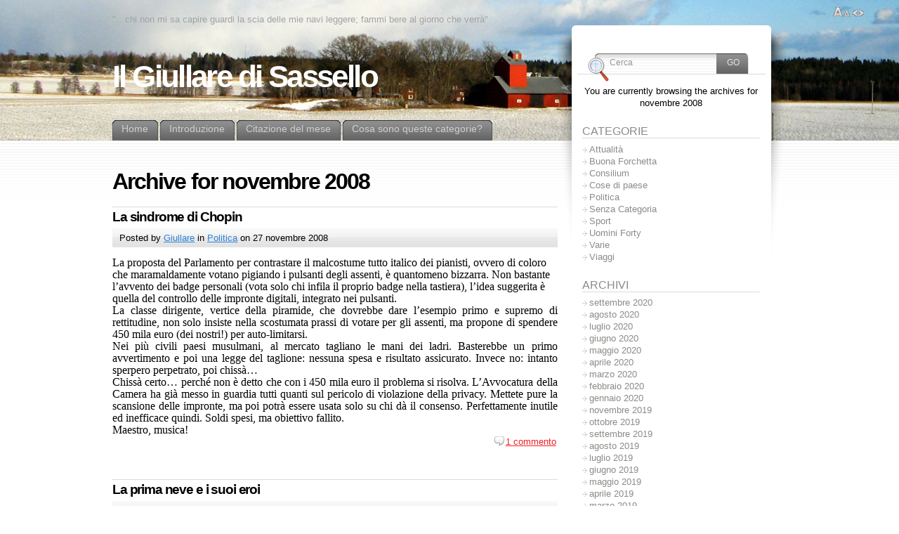

--- FILE ---
content_type: text/html; charset=UTF-8
request_url: http://www.silviobau.it/2008/11/
body_size: 15129
content:
<!DOCTYPE html PUBLIC "-//W3C//DTD XHTML 1.0 Transitional//EN" "http://www.w3.org/TR/xhtml1/DTD/xhtml1-transitional.dtd">
<html xmlns="http://www.w3.org/1999/xhtml" lang="it-IT">

<head profile="http://gmpg.org/xfn/11">
<meta http-equiv="Content-Type" content="text/html; charset=UTF-8" />

<title>novembre &laquo; 2008 &laquo; Il Giullare di Sassello</title>

<link rel="alternate" type="application/rss+xml" title="Il Giullare di Sassello RSS Feed" href="http://www.silviobau.it/feed/" />
<link rel="alternate" type="application/atom+xml" title="Il Giullare di Sassello Atom Feed" href="http://www.silviobau.it/feed/atom/" />
<link rel="pingback" href="http://www.silviobau.it/xmlrpc.php" />

<style type="text/css" media="all">@import "http://www.silviobau.it/wp-content/themes/fusion.2.6/style.css";</style>
<!--[if lte IE 6]>
<script type="text/javascript">
/* <![CDATA[ */
   blankimgpath = 'http://www.silviobau.it/wp-content/themes/fusion.2.6/images/blank.gif';
 /* ]]> */
</script>
<style type="text/css" media="screen">
  @import "http://www.silviobau.it/wp-content/themes/fusion.2.6/ie6.css";
  body{ behavior:url("http://www.silviobau.it/wp-content/themes/fusion.2.6/js/ie6hoverfix.htc"); }
  img{ behavior: url("http://www.silviobau.it/wp-content/themes/fusion.2.6/js/ie6pngfix.htc"); }
</style>
<![endif]-->


  
<link rel="dns-prefetch" href="//connect.facebook.net" />
		<script type="text/javascript">
			window._wpemojiSettings = {"baseUrl":"https:\/\/s.w.org\/images\/core\/emoji\/72x72\/","ext":".png","source":{"concatemoji":"http:\/\/www.silviobau.it\/wp-includes\/js\/wp-emoji-release.min.js?ver=4.4.33"}};
			!function(e,n,t){var a;function i(e){var t=n.createElement("canvas"),a=t.getContext&&t.getContext("2d"),i=String.fromCharCode;return!(!a||!a.fillText)&&(a.textBaseline="top",a.font="600 32px Arial","flag"===e?(a.fillText(i(55356,56806,55356,56826),0,0),3e3<t.toDataURL().length):"diversity"===e?(a.fillText(i(55356,57221),0,0),t=a.getImageData(16,16,1,1).data,a.fillText(i(55356,57221,55356,57343),0,0),(t=a.getImageData(16,16,1,1).data)[0],t[1],t[2],t[3],!0):("simple"===e?a.fillText(i(55357,56835),0,0):a.fillText(i(55356,57135),0,0),0!==a.getImageData(16,16,1,1).data[0]))}function o(e){var t=n.createElement("script");t.src=e,t.type="text/javascript",n.getElementsByTagName("head")[0].appendChild(t)}t.supports={simple:i("simple"),flag:i("flag"),unicode8:i("unicode8"),diversity:i("diversity")},t.DOMReady=!1,t.readyCallback=function(){t.DOMReady=!0},t.supports.simple&&t.supports.flag&&t.supports.unicode8&&t.supports.diversity||(a=function(){t.readyCallback()},n.addEventListener?(n.addEventListener("DOMContentLoaded",a,!1),e.addEventListener("load",a,!1)):(e.attachEvent("onload",a),n.attachEvent("onreadystatechange",function(){"complete"===n.readyState&&t.readyCallback()})),(a=t.source||{}).concatemoji?o(a.concatemoji):a.wpemoji&&a.twemoji&&(o(a.twemoji),o(a.wpemoji)))}(window,document,window._wpemojiSettings);
		</script>
		<style type="text/css">
img.wp-smiley,
img.emoji {
	display: inline !important;
	border: none !important;
	box-shadow: none !important;
	height: 1em !important;
	width: 1em !important;
	margin: 0 .07em !important;
	vertical-align: -0.1em !important;
	background: none !important;
	padding: 0 !important;
}
</style>
<script type='text/javascript' src='http://www.silviobau.it/wp-includes/js/jquery/jquery.js?ver=1.11.3'></script>
<script type='text/javascript' src='http://www.silviobau.it/wp-includes/js/jquery/jquery-migrate.min.js?ver=1.2.1'></script>
<script type='text/javascript' src='http://www.silviobau.it/wp-content/themes/fusion.2.6/js/fusion.js?ver=4.4.33'></script>
<script type='text/javascript' src='http://www.silviobau.it/wp-content/plugins/google-analyticator/external-tracking.min.js?ver=6.4.9'></script>
<link rel='https://api.w.org/' href='http://www.silviobau.it/wp-json/' />
<link rel="EditURI" type="application/rsd+xml" title="RSD" href="http://www.silviobau.it/xmlrpc.php?rsd" />
<link rel="wlwmanifest" type="application/wlwmanifest+xml" href="http://www.silviobau.it/wp-includes/wlwmanifest.xml" /> 
<meta name="generator" content="WordPress 4.4.33" />
<meta property="og:site_name" content="Il Giullare di Sassello" />
<meta property="og:type" content="website" />
<meta property="og:locale" content="it_IT" />
<!-- Google Analytics Tracking by Google Analyticator 6.4.9: http://www.videousermanuals.com/google-analyticator/ -->
<script type="text/javascript">
    var analyticsFileTypes = [''];
    var analyticsSnippet = 'disabled';
    var analyticsEventTracking = 'enabled';
</script>
<script type="text/javascript">
	(function(i,s,o,g,r,a,m){i['GoogleAnalyticsObject']=r;i[r]=i[r]||function(){
	(i[r].q=i[r].q||[]).push(arguments)},i[r].l=1*new Date();a=s.createElement(o),
	m=s.getElementsByTagName(o)[0];a.async=1;a.src=g;m.parentNode.insertBefore(a,m)
	})(window,document,'script','//www.google-analytics.com/analytics.js','ga');
	ga('create', 'UA-758311-22', 'auto');
 
	ga('send', 'pageview');
</script>

<script type="text/javascript">
/* <![CDATA[ */
 jQuery(document).ready(function(){
  // body .safari class
  if (jQuery.browser.safari) jQuery('body').addClass('safari');

  // layout controls
     jQuery("#layoutcontrol a").click(function() {
     switch (jQuery(this).attr("class")) {
	   case 'setFont' : setFontSize();	break;
	   case 'setLiquid'	: setPageWidth();	break;
	 }
	 return false;
    });
   // set the font size from cookie
   var font_size = jQuery.cookie('fontSize');
   if (font_size == '.7em') { jQuery('body').css("font-size",".7em"); }
   if (font_size == '.95em') { jQuery('body').css("font-size",".95em"); }
   if (font_size == '.8em') { jQuery('body').css("font-size",".8em"); }

   // set the page width from cookie
   var page_width = jQuery.cookie('pageWidth');
   if (page_width) jQuery('#page').css('width', page_width);
  
  jQuery('#secondary-tabs').minitabs(333, 'slide');

  if (document.all && !window.opera && !window.XMLHttpRequest && jQuery.browser.msie) { var isIE6 = true; }
  else { var isIE6 = false;} ;
  jQuery.browser.msie6 = isIE6;
  if (!isIE6) {
    initTooltips({
		timeout: 6000
   });
  }
  tabmenudropdowns();

  // some jquery effects...
  jQuery('#sidebar ul.nav li ul li a').mouseover(function () {
   	jQuery(this).animate({ marginLeft: "4px" }, 100 );
  });
  jQuery('#sidebar ul.nav li ul li a').mouseout(function () {
    jQuery(this).animate({ marginLeft: "0px" }, 100 );
  });
  // scroll to top
  jQuery("a#toplink").click(function(){
    jQuery('html, body').animate({scrollTop:0}, 'slow');
  });

 });

 /* ]]> */
</script>

</head>
<body class="la-sindrome-di-chopin">
  <!-- page wrappers (100% width) -->
  <div id="page-wrap1">
    <div id="page-wrap2">
      <!-- page (actual site content, custom width) -->
      <div id="page" class="with-sidebar">

       <!-- main wrapper (side & main) -->
       <div id="main-wrap">
        <!-- mid column wrap -->
    	<div id="mid-wrap">
          <!-- sidebar wrap -->
          <div id="side-wrap">
            <!-- mid column -->
    	    <div id="mid">
              <!-- header -->
              <div id="header">
                <div id="topnav" class="description"> &quot;&#8230;chi non mi sa capire guardi la scia delle mie navi leggere; fammi bere al giorno che verrà&quot;</div>

                <h1 id="title"><a href="http://www.silviobau.it/">Il Giullare di Sassello</a></h1>                <!-- top tab navigation -->
                <div id="tabs">
                 <ul>
                                   <li><a href="http://www.silviobau.it" title="Clicca per andare alla home"><span><span>Home</span></span></a></li>
                                  <li class="page_item page-item-900"><a href="http://www.silviobau.it/info/"><span><span>Introduzione</span></span></a></li>
<li class="page_item page-item-8"><a href="http://www.silviobau.it/citazione-del-mese/"><span><span>Citazione del mese</span></span></a></li>
<li class="page_item page-item-706"><a href="http://www.silviobau.it/cosa-sono-queste-categorie/"><span><span>Cosa sono queste categorie?</span></span></a></li>
                 </ul>
                </div>
                <!-- /top tabs -->

              </div><!-- /header -->

  <!-- mid content -->
  <div id="mid-content">
                <h1 class="pagetitle">Archive for novembre 2008</h1>
              <!-- post -->
            <div id="post-318" class="post-318 post type-post status-publish format-standard hentry category-politica">
              <h3><a href="http://www.silviobau.it/2008/11/27/la-sindrome-di-chopin/" rel="bookmark" title="Permanent Link: La sindrome di Chopin">La sindrome di Chopin</a></h3>
        <!-- story header -->
        <div class="postheader">
            <div class="postinfo">
            <p>
            Posted by <a href="http://www.silviobau.it/author/silvio/" title="Inviato da Giullare ">Giullare</a> in <a href="http://www.silviobau.it/category/politica/" rel="category tag">Politica</a> on 27 novembre 2008 <span class="editlink"></span></p>
            </div>
        </div>
        <!-- /story header -->
      <div class="postbody entry clearfix">
      <p class="MsoNormal" style="margin: 0cm 0cm 0pt"><font face="Times New Roman" size="3">La proposta del Parlamento per contrastare il malcostume tutto italico dei pianisti, ovvero di coloro che maramaldamente votano pigiando i pulsanti degli assenti, è quantomeno bizzarra. Non bastante l’avvento dei badge personali (vota solo chi infila il proprio badge nella tastiera), l’idea suggerita è quella del controllo delle impronte digitali, integrato nei pulsanti.</font></p>
<p class="MsoNormal" style="margin: 0cm 0cm 0pt; text-align: justify"><font face="Times New Roman" size="3">La classe dirigente, vertice della piramide, che dovrebbe dare l’esempio primo e supremo di rettitudine, non solo insiste nella scostumata prassi di votare per gli assenti, ma propone di spendere 450 mila euro (dei nostri!) per auto-limitarsi.</font></p>
<p class="MsoNormal" style="margin: 0cm 0cm 0pt; text-align: justify"><font face="Times New Roman" size="3">Nei più civili paesi musulmani, al mercato tagliano le mani dei ladri. Basterebbe un primo avvertimento e poi una legge del taglione: nessuna spesa e risultato assicurato. Invece no: intanto sperpero perpetrato, poi chissà…</font></p>
<p class="MsoNormal" style="margin: 0cm 0cm 0pt; text-align: justify"><font face="Times New Roman" size="3">Chissà certo… perché non è detto che con i 450 mila euro il problema si risolva. L’Avvocatura della Camera ha già messo in guardia tutti quanti sul pericolo di violazione della privacy. Mettete pure la scansione delle impronte, ma poi potrà essere usata solo su chi dà il consenso. Perfettamente inutile ed inefficace quindi. Soldi spesi, ma obiettivo fallito.</font></p>
<p class="MsoNormal" style="margin: 0cm 0cm 0pt; text-align: justify"><font face="Times New Roman" size="3">Maestro, musica!</font></p>

<div class="fb-social-plugin fb-like" data-ref="below-post" data-href="http://www.silviobau.it/2008/11/27/la-sindrome-di-chopin/" data-width="500"></div>
      </div>
                    <p class="postcontrols">
                        <a class="comments" href="http://www.silviobau.it/2008/11/27/la-sindrome-di-chopin/#comments">1 commento</a>
          </p>
          <div class="clear"></div>
      </div>
      <!-- /post -->
          <!-- post -->
            <div id="post-317" class="post-317 post type-post status-publish format-standard hentry category-cose-di-paese">
              <h3><a href="http://www.silviobau.it/2008/11/24/la-prima-neve-e-i-suoi-eroi/" rel="bookmark" title="Permanent Link: La prima neve e i suoi eroi">La prima neve e i suoi eroi</a></h3>
        <!-- story header -->
        <div class="postheader">
            <div class="postinfo">
            <p>
            Posted by <a href="http://www.silviobau.it/author/silvio/" title="Inviato da Giullare ">Giullare</a> in <a href="http://www.silviobau.it/category/cose-di-paese/" rel="category tag">Cose di paese</a> on 24 novembre 2008 <span class="editlink"></span></p>
            </div>
        </div>
        <!-- /story header -->
      <div class="postbody entry clearfix">
      <p class="MsoNormal" style="margin: 0cm 0cm 0pt; text-align: justify"><font face="Times New Roman" size="3">Questa è una storia di epiche battaglie contro lo scorrere impetuoso del tempo e contro le sue irruenti manifestazioni. Buio, lampi e nevicate indomabili. Ma è anche la storia di eroi antichi, capaci di sconfiggere i draghi e di vincere l’incalzare barbaro dell’infausto fato.</font></p>
<p class="MsoNormal" style="margin: 0cm 0cm 0pt; text-align: justify"><font face="Times New Roman" size="3">Parto da casa stamane alle 6.15, contro il nevischio inatteso ed insistente, per prendere l’aereo a Villafranca. Dopo pochi chilometri mi accorgo che ho dimenticato il telefono a casa. Troppo tardi per tornare indietro: all’istante decido che il drammatico spettacolo dovrà andare avanti, e contemporaneamente anche snow must go on. Continuo sotto la tormenta ed approdo al parcheggio coperto del Catullo. Entro, parcheggio di prua la focus e recupero le armi e i bagagli. Appena chiudo, scopro di aver scordato anche il portafoglio. Con documenti, necessari al volo, e soldi, indispensabili per telefonare o per uscire dal parcheggio appena “acquistato”.</font></p>
<p class="MsoNormal" style="margin: 0cm 0cm 0pt; text-align: justify"><font face="Times New Roman" size="3">La scure della sorte si abbatte furiosa ed inebetito rifletto sul da farsi. Incredulità debordante. Il collega che mi aspetta potrà prestarmi cinque euro per riprendermi l’auto? Potrò telefonare all’azienda perché annulli l’annullabile?</font></p>
<p class="MsoNormal" style="margin: 0cm 0cm 0pt; text-align: justify"><font face="Times New Roman" size="3">Il collega tarda, nel frattempo cerco un telefono pubblico (non accadeva dall’annata 2000-2001 quando comunicai a casa il superamento dell’esame di Diritto Internazionale). Vagando senza successo tra gli ampi spazi delle “partenze”, mi accorgo, dopo aver gentilmente chiesto al personale preposto, che i telefoni pubblici qua non esistono più. E chi se ne era mai accorto? Rifletto sconsolato: alle volte basta un piccolo dettaglio (quel cellulare rimasto appeso al caricabatterie in salotto) per affondare un’intera settimana. Il check in è quasi in chiusura ed esamine mi rassegno all’irrimediabile sconfitta.</font></p>
<p class="MsoNormal" style="margin: 0cm 0cm 0pt; text-align: justify"><font face="Times New Roman" size="3">La svolta. Eccola, l’eroina dei due mondi. Tra valigie altissime, ombrelli gocciolanti, corre come un treno. Non si orienta, ma sa dove deve andare. La sommergono, ma lei affiora ogni volta di più. Ha gli occhiali coi cristalli di neve sopra, ma galoppa più veloce della tormenta stessa. Giubbotto pesante e pantofole rubate al riposo di un angusto lunedì mattina. È mia madre che mi si avvicina e mi fa: “Ma Silvio, ti sei dimenticato il portafoglio”.</font></p>
<p class="MsoNormal" style="margin: 0cm 0cm 0pt; text-align: justify"><font face="Times New Roman" size="3">Insuperabile.</font></p>

<div class="fb-social-plugin fb-like" data-ref="below-post" data-href="http://www.silviobau.it/2008/11/24/la-prima-neve-e-i-suoi-eroi/" data-width="500"></div>
      </div>
                    <p class="postcontrols">
                        <a class="comments" href="http://www.silviobau.it/2008/11/24/la-prima-neve-e-i-suoi-eroi/#comments">2 Commenti</a>
          </p>
          <div class="clear"></div>
      </div>
      <!-- /post -->
          <!-- post -->
            <div id="post-316" class="post-316 post type-post status-publish format-standard hentry category-att">
              <h3><a href="http://www.silviobau.it/2008/11/18/latte-scaduto/" rel="bookmark" title="Permanent Link: Latte scaduto">Latte scaduto</a></h3>
        <!-- story header -->
        <div class="postheader">
            <div class="postinfo">
            <p>
            Posted by <a href="http://www.silviobau.it/author/silvio/" title="Inviato da Giullare ">Giullare</a> in <a href="http://www.silviobau.it/category/att/" rel="category tag">Attualità</a> on 18 novembre 2008 <span class="editlink"></span></p>
            </div>
        </div>
        <!-- /story header -->
      <div class="postbody entry clearfix">
      <p>Tanzi non rischia nulla. È quasi vecchio come Previti dunque per la legge italiana, avendo compiuto settant’anni, non sconterà alcuna pena in galera. Tempo scaduto.<br />
I settant’anni quasi non bastano per ricevere una pensione, ma con la ex Cirielli sono sufficienti per evitarsi il carcere. Come dire… un settantenne è considerato abile per lavorare, ma non per andare in prigione. Bizantinismi all’italiana.</p>

<div class="fb-social-plugin fb-like" data-ref="below-post" data-href="http://www.silviobau.it/2008/11/18/latte-scaduto/" data-width="500"></div>
      </div>
                    <p class="postcontrols">
                        <a class="no comments" href="http://www.silviobau.it/2008/11/18/latte-scaduto/#respond">Nessun commento</a>
          </p>
          <div class="clear"></div>
      </div>
      <!-- /post -->
          <!-- post -->
            <div id="post-315" class="post-315 post type-post status-publish format-standard hentry category-att">
              <h3><a href="http://www.silviobau.it/2008/11/15/diritto-di-scelta/" rel="bookmark" title="Permanent Link: Diritto di scelta">Diritto di scelta</a></h3>
        <!-- story header -->
        <div class="postheader">
            <div class="postinfo">
            <p>
            Posted by <a href="http://www.silviobau.it/author/silvio/" title="Inviato da Giullare ">Giullare</a> in <a href="http://www.silviobau.it/category/att/" rel="category tag">Attualità</a> on 15 novembre 2008 <span class="editlink"></span></p>
            </div>
        </div>
        <!-- /story header -->
      <div class="postbody entry clearfix">
      <p>È difficile non pronunciarsi sulla vicenda di Eluana Englaro. Bombardati dalle informazioni dei media, ci troviamo (o forse “mi trovo”) a commentare argomenti scelti da altre fonti. Sarebbe stupido, d’altro canto, sottrarsi pregiudizialmente al dibattito. Di questo si parla, di questo parlo.<br />
Ancora più difficile, tuttavia, è scegliere giudiziosamente la parte in cui schierarsi. Sposo la concezione della sacralità della esistenza, degli inni alla vita, delle belle parole sulla nobiltà dell’essere umano. Ma come biasimare un padre stremato e straziato dalle estenuanti sofferenze e dagli angoscianti patimenti della figlia? Con che diritto si può negargli una decisione tanto sofferta?<br />
Possiamo davvero esprimere un parere definitivo, senza aver toccato col cuore quello che è accaduto a lui?</p>

<div class="fb-social-plugin fb-like" data-ref="below-post" data-href="http://www.silviobau.it/2008/11/15/diritto-di-scelta/" data-width="500"></div>
      </div>
                    <p class="postcontrols">
                        <a class="comments" href="http://www.silviobau.it/2008/11/15/diritto-di-scelta/#comments">1 commento</a>
          </p>
          <div class="clear"></div>
      </div>
      <!-- /post -->
          <!-- post -->
            <div id="post-314" class="post-314 post type-post status-publish format-standard hentry category-buona-forchetta">
              <h3><a href="http://www.silviobau.it/2008/11/15/buona-forchetta-%e2%80%93-corte-bersaglio/" rel="bookmark" title="Permanent Link: Buona forchetta – Corte Bersaglio">Buona forchetta – Corte Bersaglio</a></h3>
        <!-- story header -->
        <div class="postheader">
            <div class="postinfo">
            <p>
            Posted by <a href="http://www.silviobau.it/author/silvio/" title="Inviato da Giullare ">Giullare</a> in <a href="http://www.silviobau.it/category/buona-forchetta/" rel="category tag">Buona Forchetta</a> on 15 novembre 2008 <span class="editlink"></span></p>
            </div>
        </div>
        <!-- /story header -->
      <div class="postbody entry clearfix">
      <p>Ottima chance per mangiar bene spendendo il giusto a pochi passi dalla città. Mantova difetta di posti discreti a prezzi contenuti: o si mangia male o si spende una follia. Invece questo agriturismo sul Migliaretto offre un equo compromesso. Casona di campagna immersa nella nebbia: l’ampio, ed unico, salone mostra le volte di quella che fu una stalla. La cucina è quella tipica mantovana, poco di più, ma i piatti sono gradevoli. Consigliabili i maccheroncini allo stracotto, discrete le carni, decisamente inferiori alle attese i dolci. Poca la scelta dei vini, per lo più della cantina Montaldo di Volta: ordinari.<br />
Primo, secondo e dolce: 23€<br />
Voto: 7</p>
<p>Agriturismo Corte Bersaglio – via Learco Guerra 15, Mantova</p>

<div class="fb-social-plugin fb-like" data-ref="below-post" data-href="http://www.silviobau.it/2008/11/15/buona-forchetta-%e2%80%93-corte-bersaglio/" data-width="500"></div>
      </div>
                    <p class="postcontrols">
                        <a class="no comments" href="http://www.silviobau.it/2008/11/15/buona-forchetta-%e2%80%93-corte-bersaglio/#respond">Nessun commento</a>
          </p>
          <div class="clear"></div>
      </div>
      <!-- /post -->
          <!-- post -->
            <div id="post-313" class="post-313 post type-post status-publish format-standard hentry category-att">
              <h3><a href="http://www.silviobau.it/2008/11/11/la-deriva-dei-famosi/" rel="bookmark" title="Permanent Link: La deriva dei famosi">La deriva dei famosi</a></h3>
        <!-- story header -->
        <div class="postheader">
            <div class="postinfo">
            <p>
            Posted by <a href="http://www.silviobau.it/author/silvio/" title="Inviato da Giullare ">Giullare</a> in <a href="http://www.silviobau.it/category/att/" rel="category tag">Attualità</a> on 11 novembre 2008 <span class="editlink"></span></p>
            </div>
        </div>
        <!-- /story header -->
      <div class="postbody entry clearfix">
      <p style="text-align: justify" class="MsoNormal">Ieri sera mentre lavoravo al pc (in questi casi è sempre meglio trovarsi un alibi credibile) ho ascoltato distrattamente la farsa, le urla e i lamenti dell’<em>Isola de famosi</em>. Spettacolo orribilmente abominevole.<br />
Fino all’anno scorso, a chi condannava la trasmissione regina della tv spazzatura, rispondevo che in fin dei conti era un’occasione per alleggerire tensione ed attenzione, momento per svagare e non pensare: cibo preconfezionato per menti pigre. Giudizio severo, ma imputato assolto.<br />
Oggi non vorrei fare né lo snob né il falso intellettuale se affermo che la cosa mi allarma alquanto. Ho visto un quarto d’ora di indicibile nulla. Discorsi accavallati, domande sceme e risposte idiote che conducevano al vuoto assoluto. Dentro non c’è la schifezza: dentro non c’è nulla.<span style="font-size: 12pt; font-family: "Times New Roman""><br />
È</span> la televisione che ci somministrano e che vogliono che vediamo? Fuggiamo. Ovunque, con chiunque, ma fuggiamo.</p>
<p><span style="font-size: 12pt; font-family: "Times New Roman"" /></p>

<div class="fb-social-plugin fb-like" data-ref="below-post" data-href="http://www.silviobau.it/2008/11/11/la-deriva-dei-famosi/" data-width="500"></div>
      </div>
                    <p class="postcontrols">
                        <a class="comments" href="http://www.silviobau.it/2008/11/11/la-deriva-dei-famosi/#comments">1 commento</a>
          </p>
          <div class="clear"></div>
      </div>
      <!-- /post -->
          <!-- post -->
            <div id="post-312" class="post-312 post type-post status-publish format-standard hentry category-politica">
              <h3><a href="http://www.silviobau.it/2008/11/07/abbronzatissimi/" rel="bookmark" title="Permanent Link: Abbronzatissimi">Abbronzatissimi</a></h3>
        <!-- story header -->
        <div class="postheader">
            <div class="postinfo">
            <p>
            Posted by <a href="http://www.silviobau.it/author/silvio/" title="Inviato da Giullare ">Giullare</a> in <a href="http://www.silviobau.it/category/politica/" rel="category tag">Politica</a> on 7 novembre 2008 <span class="editlink"></span></p>
            </div>
        </div>
        <!-- /story header -->
      <div class="postbody entry clearfix">
      <p class="MsoNormal" style="margin: 0cm 0cm 0pt" align="right"><font face="Times New Roman" size="3">“<em>Ah! Abbronzatissima,</em></font></p>
<p class="MsoNormal" style="margin: 0cm 0cm 0pt" align="right"><font face="Times New Roman" size="3"><em>sotto i raggi del sole,</em></font></p>
<p class="MsoNormal" style="margin: 0cm 0cm 0pt" align="right"><font face="Times New Roman" size="3"><em>com&#8217;è bello sognare</em></font></p>
<p class="MsoNormal" style="margin: 0cm 0cm 0pt" align="right"><font face="Times New Roman" size="3"><em>abbracciato con te</em>”</font></p>
<p class="MsoNormal" style="margin: 0cm 0cm 0pt" align="right"><font face="Times New Roman" size="3">(E. Vianello – Abbronzatissima)</font></p>
<p><font face="Times New Roman" size="3"> </font></p>
<p class="MsoNormal" style="margin: 0cm 0cm 0pt; text-align: justify"><font face="Times New Roman" size="3">Anche ammettendo, ma non concedendo, che la gaffe di Berlusconi sia stata invero una battuta difettosa, il turbamento rimane lecito e sacrosanto. A poco serve urlare alla congiura e alla strumentalità delle obiezioni sollevate. I maggiori quotidiani americani ed europei sono sobbalzati alla notizia: pensare a una campagna delatoria contro il Cavaliere da parte dei giornali mondiali risulta quantomeno audace. Della serie: ma chi se lo fila?</font></p>
<p class="MsoNormal" style="margin: 0cm 0cm 0pt; text-align: justify"><font face="Times New Roman" size="3">La tesi della battuta sbagliata avrebbe ragion d’essere se i precedenti del Nostro non fossero così imbarazzantemente pesanti e scomodi. Dalla superiorità della civiltà occidentale al kapò e ai coglioni (noblesse oblige), il panorama è vasto e ben assortito: repetita non iuvant.</font></p>
<p class="MsoNormal" style="margin: 0cm 0cm 0pt; text-align: justify"><font face="Times New Roman" size="3">Tutto finisce in burla e polemica da bottega, quando il gaffeur non supera il confine nazionale. Ma se si va oltre, la grancassa risuona e la figuraccia è assicurata.</font></p>
<p class="MsoNormal" style="margin: 0cm 0cm 0pt; text-align: justify"><font face="Times New Roman" size="3">Berlusconi ha rapidamente proclamato una dichiarazione di amicizia per l’americano. Sarà un caso (o un complotto?), ma Obama, l’uomo oggi più potente del mondo, si è affrettato a chiamare nove capi di stato. Oltre a salutare Francia, Germania, Inghilterra, ha ritenuto necessario relazionarsi subito con Corea, Messico, Australia… ma non con l’Italia. Un vero affronto per il nostro premier, diventato nero non per spirito d’emulazione, ma dalla rabbia.</font></p>

<div class="fb-social-plugin fb-like" data-ref="below-post" data-href="http://www.silviobau.it/2008/11/07/abbronzatissimi/" data-width="500"></div>
      </div>
                    <p class="postcontrols">
                        <a class="comments" href="http://www.silviobau.it/2008/11/07/abbronzatissimi/#comments">4 Commenti</a>
          </p>
          <div class="clear"></div>
      </div>
      <!-- /post -->
          <!-- post -->
            <div id="post-311" class="post-311 post type-post status-publish format-standard hentry category-buona-forchetta">
              <h3><a href="http://www.silviobau.it/2008/11/07/buona-forchetta-%e2%80%93-casona-del-gaucho/" rel="bookmark" title="Permanent Link: Buona forchetta – Casona del gaucho">Buona forchetta – Casona del gaucho</a></h3>
        <!-- story header -->
        <div class="postheader">
            <div class="postinfo">
            <p>
            Posted by <a href="http://www.silviobau.it/author/silvio/" title="Inviato da Giullare ">Giullare</a> in <a href="http://www.silviobau.it/category/buona-forchetta/" rel="category tag">Buona Forchetta</a> on 7 novembre 2008 <span class="editlink"></span></p>
            </div>
        </div>
        <!-- /story header -->
      <div class="postbody entry clearfix">
      <p class="MsoNormal" style="margin: 0cm 0cm 0pt; text-align: justify"><font face="Times New Roman" size="3">Ristorante argentino, nella farsa del nome e nella realtà della sostanza. Aspetto agricolo con l’aggiunta di un tocco geografico: magliette e sciarpe dell’Argentina o del Boca Junior appese al muro, poster e disegni di angus, piatti di rame con raffigurazioni rurali, asce con mascelle di bisonte e attrezzi contadini vari.</font></p>
<p class="MsoNormal" style="margin: 0cm 0cm 0pt; text-align: justify"><font face="Times New Roman" size="3">Fanno anche le pizze (dettaglio importante per chi vuole andarci con una truppa variegata da accontentare), ma l’eccellenza ed il motivo vero per andarci sono la carne alla griglia. Vari tagli, con porzioni abbondanti. Su tutti, segnalo la tagliata: eccezionale. Dolci molti validi. Ottime anche le proposte del vino, con ampia scelta di Macbet di diverse annate.</font></p>
<p class="MsoNormal" style="margin: 0cm 0cm 0pt; text-align: justify"><font face="Times New Roman" size="3">Antipasto, secondo e dolce, circa 32€.</font></p>
<p class="MsoNormal" style="margin: 0cm 0cm 0pt; text-align: justify"><font face="Times New Roman" size="3">Voto: 7</font></p>
<p class="MsoNormal" style="margin: 0cm 0cm 0pt; text-align: justify"> </p>
<p class="MsoNormal" style="margin: 0cm 0cm 0pt; text-align: justify"><font face="Times New Roman" size="3">Ristorante La Casona del Gaucho – Via San Martino 42, San Martino Gusnago (MN)</font></p>

<div class="fb-social-plugin fb-like" data-ref="below-post" data-href="http://www.silviobau.it/2008/11/07/buona-forchetta-%e2%80%93-casona-del-gaucho/" data-width="500"></div>
      </div>
                    <p class="postcontrols">
                        <a class="comments" href="http://www.silviobau.it/2008/11/07/buona-forchetta-%e2%80%93-casona-del-gaucho/#comments">1 commento</a>
          </p>
          <div class="clear"></div>
      </div>
      <!-- /post -->
          <!-- post -->
            <div id="post-310" class="post-310 post type-post status-publish format-standard hentry category-politica">
              <h3><a href="http://www.silviobau.it/2008/11/05/il-cavaliere-nero/" rel="bookmark" title="Permanent Link: Il cavaliere nero">Il cavaliere nero</a></h3>
        <!-- story header -->
        <div class="postheader">
            <div class="postinfo">
            <p>
            Posted by <a href="http://www.silviobau.it/author/silvio/" title="Inviato da Giullare ">Giullare</a> in <a href="http://www.silviobau.it/category/politica/" rel="category tag">Politica</a> on 5 novembre 2008 <span class="editlink"></span></p>
            </div>
        </div>
        <!-- /story header -->
      <div class="postbody entry clearfix">
      <p class="MsoNormal">Obama doveva vincere. Innanzitutto perché dopo gli anni della tragica amministrazione Bush, urgeva non solo un cambiamento, ma un cambiamento radicale. Poi perché le carte del candidato democratico, al cospetto di quelle del repubblicano, erano ineludibilmente migliori. Tra tutte, sono state determinanti la sua verde età e l’enormità dei fondi di cui ha goduto per la campagna elettorale: mai un candidato alla Casa Bianca aveva ricevuto tanti dollaroni.<br />
Giusto così e bene così. Se è vero, come è vero, che gli Stati Uniti ed il mondo intero necessitano di un nuovo afflato, Obama è il concorrente che offre più credenziali e più garanzie. Più di McCain e anche più della stagionata Hillary Clinton.<br />
Tra le sfide che lo attendono e le aspettative che dovrà sedare, ne sottolineo una. Vedremo se riuscirà ad invertire anche la rotta della sudditanza con le grandi lobby industriali americane. Quelle che pagano le campagne elettorali e sostengono economicamente i bisogni della politica stelleestrisce. Quelle che evidentemente non fanno nulla per nulla. Saprà il Presidente Usa cavalcare il buosenso e dire no alle industrie che sovvenzionano la guerra, a quelle che generano la fame e a quelle che inquinano il pianeta?<br />
Per il resto, ha ragione Di Pietro (in questo periodo molto in voga su questo blog): non possiamo pensare che Obama risolverà i mali dell’Italia.</p>
<p><span style="font-size: 12pt" /></p>

<div class="fb-social-plugin fb-like" data-ref="below-post" data-href="http://www.silviobau.it/2008/11/05/il-cavaliere-nero/" data-width="500"></div>
      </div>
                    <p class="postcontrols">
                        <a class="no comments" href="http://www.silviobau.it/2008/11/05/il-cavaliere-nero/#respond">Nessun commento</a>
          </p>
          <div class="clear"></div>
      </div>
      <!-- /post -->
          <!-- post -->
            <div id="post-309" class="post-309 post type-post status-publish format-standard hentry category-att">
              <h3><a href="http://www.silviobau.it/2008/11/01/w-i-morti/" rel="bookmark" title="Permanent Link: W i morti">W i morti</a></h3>
        <!-- story header -->
        <div class="postheader">
            <div class="postinfo">
            <p>
            Posted by <a href="http://www.silviobau.it/author/silvio/" title="Inviato da Giullare ">Giullare</a> in <a href="http://www.silviobau.it/category/att/" rel="category tag">Attualità</a> on 1 novembre 2008 <span class="editlink"></span></p>
            </div>
        </div>
        <!-- /story header -->
      <div class="postbody entry clearfix">
      <p class="MsoNormal" style="text-align: justify">La mia avversione ad Halloween è nota (cfr. <em>La zucca al posto del crocifisso</em> del 2003) ed ogni anno immancabilmente ritorno a rifletterci ed a rodermi un po’. La mera commercialità dell’affare poco importa e mi lascia sostanzialmente indifferente. Se si vendono ninnoli e chincaglierie inutili che – si dice – fanno girare l’economia, va bene. Se si riempiono locali altrimenti vuoti, se si socializza con questo pretesto di feste e serate a tema… d’accordo, mal non fa.<br />
Il punto è un altro, ovvero quello della tradizione culturale importata e non autoctona, comprata e non nata, iniettata e non radicata. Effetto di una globalizzazione cancella le differenze buone (quelle culturali), ma non quelle cattive (quelle economiche)? Forse.<br />
È vero, i figli di Colombo portarono il pomodoro da un mondo sconosciuto. Anni dopo inventammo la pizza.<br />
Il fatto è che per noi, nostalgici conservatori, vecchi retrogradi, reazionari intransigenti ed allergici al nuovo, è difficile accettare questo finto progresso.<br />
Abbiamo perso il culto di commemorare i nostri defunti, di studiare la storia dei nostri santi. Eppure siamo nati da loro, non sotto un cavolo né tantomeno da una zucca.</p>
<p><span style="font-size: 12pt" /></p>

<div class="fb-social-plugin fb-like" data-ref="below-post" data-href="http://www.silviobau.it/2008/11/01/w-i-morti/" data-width="500"></div>
      </div>
                    <p class="postcontrols">
                        <a class="comments" href="http://www.silviobau.it/2008/11/01/w-i-morti/#comments">1 commento</a>
          </p>
          <div class="clear"></div>
      </div>
      <!-- /post -->
    
    <div class="navigation" id="pagenavi">
           <div class="alignleft"></div>
      <div class="alignright"></div>
      <div class="clear"></div>
        </div>
       </div>
    <!-- mid content -->
   </div>
   <!-- /mid -->

    <!-- sidebar -->
<div id="sidebar">
 <!-- sidebar 1st container -->
 <div id="sidebar-wrap1">
  <!-- sidebar 2nd container -->
  <div id="sidebar-wrap2">
     <ul id="sidelist">
                <li>
          
<!-- search form -->

<div id="searchtab">
  <div class="inside">
    <form method="get" id="searchform" action="http://www.silviobau.it/">
      <input type="text" name="s" id="searchbox" class="searchfield" value="Cerca" onfocus="if(this.value == 'Cerca') {this.value = '';}" onblur="if (this.value == '') {this.value = 'Cerca';}" />
       <input type="submit" value="Go" class="searchbutton" />
    </form>
  </div>
</div>

<!-- /search form -->		</li>
        		        <li class="infotext">
			            <p>You are currently browsing the archives for novembre 2008</p>

				 	</li>
        
                <li>
          <!-- sidebar menu (categories) -->
          <ul class="nav">
            
            
          </ul>
          <!-- /sidebar menu -->
        </li>
        

        <li><div id="categories-3" class="widget widget_categories"><h2>Categorie</h2>		<ul>
	<li class="cat-item cat-item-4"><a href="http://www.silviobau.it/category/att/" title="Quel che accade nel mondo, visto dagli occhi del Giullare">Attualità</a>
</li>
	<li class="cat-item cat-item-11"><a href="http://www.silviobau.it/category/buona-forchetta/" title="&quot;Buona forchetta&quot; è una nuova sezione del blog che conterrà commenti e descrizioni su ristoranti, trattorie, agriturismo, osterie. Da un’idea di Rodeo, ho deciso di utilizzare il blog anche per contenere questo genere di informazioni. Filtrabili con una sezione dedicata gli articoli descrivono e consigliano le esperienze culinarie del sottoscritto. I vostri comments potranno completare il quadro, rendendolo più ricco e attendibile. Non ho certo la pretesa di confezionare una guida o di imporre consigli. Come sempre, la ragione fondante è “che mi piace farlo”. Tutto il resto viene , se viene, dopo.">Buona Forchetta</a>
</li>
	<li class="cat-item cat-item-12"><a href="http://www.silviobau.it/category/consilium/" title="Resoconti, spesso romanzati, dei Consigli Comunali di Volta Mantovana">Consilium</a>
</li>
	<li class="cat-item cat-item-5"><a href="http://www.silviobau.it/category/cose-di-paese/" title="Quel che accade nell&#039;Urbe (di Volta), non tanto nell&#039;Orbe">Cose di paese</a>
</li>
	<li class="cat-item cat-item-8"><a href="http://www.silviobau.it/category/politica/" title="Bracciate in punta di penna, nel guano della politica italiana (e non solo)">Politica</a>
</li>
	<li class="cat-item cat-item-6"><a href="http://www.silviobau.it/category/senza-categoria/" title="Tutto quello che non si sa bene dove mettere">Senza Categoria</a>
</li>
	<li class="cat-item cat-item-7"><a href="http://www.silviobau.it/category/sport/" title="Verba sana per corpore sano	sport">Sport</a>
</li>
	<li class="cat-item cat-item-13"><a href="http://www.silviobau.it/category/uomini-forty/" title="Esperienze da raccontare, compiute nell&#039;anno delle quaranta primavere">Uomini Forty</a>
</li>
	<li class="cat-item cat-item-9"><a href="http://www.silviobau.it/category/varie/" title="Tutto quello che non si sa mai bene dove metterlo...">Varie</a>
</li>
	<li class="cat-item cat-item-10"><a href="http://www.silviobau.it/category/viaggi/" title="Perchè &quot;errare&quot; è umano">Viaggi</a>
</li>
		</ul>
</div></li><li><div id="text-2" class="widget widget_text">			<div class="textwidget"></div>
		</div></li><li><div id="archives-4" class="widget widget_archive"><h2>Archivi</h2>		<ul>
			<li><a href='http://www.silviobau.it/2020/09/'>settembre 2020</a></li>
	<li><a href='http://www.silviobau.it/2020/08/'>agosto 2020</a></li>
	<li><a href='http://www.silviobau.it/2020/07/'>luglio 2020</a></li>
	<li><a href='http://www.silviobau.it/2020/06/'>giugno 2020</a></li>
	<li><a href='http://www.silviobau.it/2020/05/'>maggio 2020</a></li>
	<li><a href='http://www.silviobau.it/2020/04/'>aprile 2020</a></li>
	<li><a href='http://www.silviobau.it/2020/03/'>marzo 2020</a></li>
	<li><a href='http://www.silviobau.it/2020/02/'>febbraio 2020</a></li>
	<li><a href='http://www.silviobau.it/2020/01/'>gennaio 2020</a></li>
	<li><a href='http://www.silviobau.it/2019/11/'>novembre 2019</a></li>
	<li><a href='http://www.silviobau.it/2019/10/'>ottobre 2019</a></li>
	<li><a href='http://www.silviobau.it/2019/09/'>settembre 2019</a></li>
	<li><a href='http://www.silviobau.it/2019/08/'>agosto 2019</a></li>
	<li><a href='http://www.silviobau.it/2019/07/'>luglio 2019</a></li>
	<li><a href='http://www.silviobau.it/2019/06/'>giugno 2019</a></li>
	<li><a href='http://www.silviobau.it/2019/05/'>maggio 2019</a></li>
	<li><a href='http://www.silviobau.it/2019/04/'>aprile 2019</a></li>
	<li><a href='http://www.silviobau.it/2019/03/'>marzo 2019</a></li>
	<li><a href='http://www.silviobau.it/2019/02/'>febbraio 2019</a></li>
	<li><a href='http://www.silviobau.it/2019/01/'>gennaio 2019</a></li>
	<li><a href='http://www.silviobau.it/2018/12/'>dicembre 2018</a></li>
	<li><a href='http://www.silviobau.it/2018/11/'>novembre 2018</a></li>
	<li><a href='http://www.silviobau.it/2018/10/'>ottobre 2018</a></li>
	<li><a href='http://www.silviobau.it/2018/09/'>settembre 2018</a></li>
	<li><a href='http://www.silviobau.it/2018/08/'>agosto 2018</a></li>
	<li><a href='http://www.silviobau.it/2018/07/'>luglio 2018</a></li>
	<li><a href='http://www.silviobau.it/2018/06/'>giugno 2018</a></li>
	<li><a href='http://www.silviobau.it/2018/04/'>aprile 2018</a></li>
	<li><a href='http://www.silviobau.it/2018/03/'>marzo 2018</a></li>
	<li><a href='http://www.silviobau.it/2018/02/'>febbraio 2018</a></li>
	<li><a href='http://www.silviobau.it/2018/01/'>gennaio 2018</a></li>
	<li><a href='http://www.silviobau.it/2017/12/'>dicembre 2017</a></li>
	<li><a href='http://www.silviobau.it/2017/11/'>novembre 2017</a></li>
	<li><a href='http://www.silviobau.it/2017/10/'>ottobre 2017</a></li>
	<li><a href='http://www.silviobau.it/2017/09/'>settembre 2017</a></li>
	<li><a href='http://www.silviobau.it/2017/08/'>agosto 2017</a></li>
	<li><a href='http://www.silviobau.it/2017/07/'>luglio 2017</a></li>
	<li><a href='http://www.silviobau.it/2017/06/'>giugno 2017</a></li>
	<li><a href='http://www.silviobau.it/2017/05/'>maggio 2017</a></li>
	<li><a href='http://www.silviobau.it/2017/04/'>aprile 2017</a></li>
	<li><a href='http://www.silviobau.it/2017/03/'>marzo 2017</a></li>
	<li><a href='http://www.silviobau.it/2017/02/'>febbraio 2017</a></li>
	<li><a href='http://www.silviobau.it/2017/01/'>gennaio 2017</a></li>
	<li><a href='http://www.silviobau.it/2016/12/'>dicembre 2016</a></li>
	<li><a href='http://www.silviobau.it/2016/11/'>novembre 2016</a></li>
	<li><a href='http://www.silviobau.it/2016/10/'>ottobre 2016</a></li>
	<li><a href='http://www.silviobau.it/2016/09/'>settembre 2016</a></li>
	<li><a href='http://www.silviobau.it/2016/08/'>agosto 2016</a></li>
	<li><a href='http://www.silviobau.it/2016/07/'>luglio 2016</a></li>
	<li><a href='http://www.silviobau.it/2016/06/'>giugno 2016</a></li>
	<li><a href='http://www.silviobau.it/2016/05/'>maggio 2016</a></li>
	<li><a href='http://www.silviobau.it/2016/04/'>aprile 2016</a></li>
	<li><a href='http://www.silviobau.it/2016/03/'>marzo 2016</a></li>
	<li><a href='http://www.silviobau.it/2016/02/'>febbraio 2016</a></li>
	<li><a href='http://www.silviobau.it/2016/01/'>gennaio 2016</a></li>
	<li><a href='http://www.silviobau.it/2015/12/'>dicembre 2015</a></li>
	<li><a href='http://www.silviobau.it/2015/11/'>novembre 2015</a></li>
	<li><a href='http://www.silviobau.it/2015/10/'>ottobre 2015</a></li>
	<li><a href='http://www.silviobau.it/2015/09/'>settembre 2015</a></li>
	<li><a href='http://www.silviobau.it/2015/08/'>agosto 2015</a></li>
	<li><a href='http://www.silviobau.it/2015/07/'>luglio 2015</a></li>
	<li><a href='http://www.silviobau.it/2015/06/'>giugno 2015</a></li>
	<li><a href='http://www.silviobau.it/2015/05/'>maggio 2015</a></li>
	<li><a href='http://www.silviobau.it/2015/04/'>aprile 2015</a></li>
	<li><a href='http://www.silviobau.it/2015/03/'>marzo 2015</a></li>
	<li><a href='http://www.silviobau.it/2015/02/'>febbraio 2015</a></li>
	<li><a href='http://www.silviobau.it/2015/01/'>gennaio 2015</a></li>
	<li><a href='http://www.silviobau.it/2014/12/'>dicembre 2014</a></li>
	<li><a href='http://www.silviobau.it/2014/11/'>novembre 2014</a></li>
	<li><a href='http://www.silviobau.it/2014/10/'>ottobre 2014</a></li>
	<li><a href='http://www.silviobau.it/2014/09/'>settembre 2014</a></li>
	<li><a href='http://www.silviobau.it/2014/08/'>agosto 2014</a></li>
	<li><a href='http://www.silviobau.it/2014/07/'>luglio 2014</a></li>
	<li><a href='http://www.silviobau.it/2014/06/'>giugno 2014</a></li>
	<li><a href='http://www.silviobau.it/2014/05/'>maggio 2014</a></li>
	<li><a href='http://www.silviobau.it/2014/04/'>aprile 2014</a></li>
	<li><a href='http://www.silviobau.it/2014/03/'>marzo 2014</a></li>
	<li><a href='http://www.silviobau.it/2014/02/'>febbraio 2014</a></li>
	<li><a href='http://www.silviobau.it/2014/01/'>gennaio 2014</a></li>
	<li><a href='http://www.silviobau.it/2013/12/'>dicembre 2013</a></li>
	<li><a href='http://www.silviobau.it/2013/11/'>novembre 2013</a></li>
	<li><a href='http://www.silviobau.it/2013/10/'>ottobre 2013</a></li>
	<li><a href='http://www.silviobau.it/2013/09/'>settembre 2013</a></li>
	<li><a href='http://www.silviobau.it/2013/08/'>agosto 2013</a></li>
	<li><a href='http://www.silviobau.it/2013/07/'>luglio 2013</a></li>
	<li><a href='http://www.silviobau.it/2013/06/'>giugno 2013</a></li>
	<li><a href='http://www.silviobau.it/2013/05/'>maggio 2013</a></li>
	<li><a href='http://www.silviobau.it/2013/04/'>aprile 2013</a></li>
	<li><a href='http://www.silviobau.it/2013/03/'>marzo 2013</a></li>
	<li><a href='http://www.silviobau.it/2013/02/'>febbraio 2013</a></li>
	<li><a href='http://www.silviobau.it/2013/01/'>gennaio 2013</a></li>
	<li><a href='http://www.silviobau.it/2012/12/'>dicembre 2012</a></li>
	<li><a href='http://www.silviobau.it/2012/11/'>novembre 2012</a></li>
	<li><a href='http://www.silviobau.it/2012/10/'>ottobre 2012</a></li>
	<li><a href='http://www.silviobau.it/2012/09/'>settembre 2012</a></li>
	<li><a href='http://www.silviobau.it/2012/08/'>agosto 2012</a></li>
	<li><a href='http://www.silviobau.it/2012/07/'>luglio 2012</a></li>
	<li><a href='http://www.silviobau.it/2012/06/'>giugno 2012</a></li>
	<li><a href='http://www.silviobau.it/2012/05/'>maggio 2012</a></li>
	<li><a href='http://www.silviobau.it/2012/04/'>aprile 2012</a></li>
	<li><a href='http://www.silviobau.it/2012/03/'>marzo 2012</a></li>
	<li><a href='http://www.silviobau.it/2012/02/'>febbraio 2012</a></li>
	<li><a href='http://www.silviobau.it/2012/01/'>gennaio 2012</a></li>
	<li><a href='http://www.silviobau.it/2011/12/'>dicembre 2011</a></li>
	<li><a href='http://www.silviobau.it/2011/11/'>novembre 2011</a></li>
	<li><a href='http://www.silviobau.it/2011/10/'>ottobre 2011</a></li>
	<li><a href='http://www.silviobau.it/2011/09/'>settembre 2011</a></li>
	<li><a href='http://www.silviobau.it/2011/08/'>agosto 2011</a></li>
	<li><a href='http://www.silviobau.it/2011/07/'>luglio 2011</a></li>
	<li><a href='http://www.silviobau.it/2011/06/'>giugno 2011</a></li>
	<li><a href='http://www.silviobau.it/2011/05/'>maggio 2011</a></li>
	<li><a href='http://www.silviobau.it/2011/04/'>aprile 2011</a></li>
	<li><a href='http://www.silviobau.it/2011/03/'>marzo 2011</a></li>
	<li><a href='http://www.silviobau.it/2011/02/'>febbraio 2011</a></li>
	<li><a href='http://www.silviobau.it/2011/01/'>gennaio 2011</a></li>
	<li><a href='http://www.silviobau.it/2010/12/'>dicembre 2010</a></li>
	<li><a href='http://www.silviobau.it/2010/11/'>novembre 2010</a></li>
	<li><a href='http://www.silviobau.it/2010/10/'>ottobre 2010</a></li>
	<li><a href='http://www.silviobau.it/2010/09/'>settembre 2010</a></li>
	<li><a href='http://www.silviobau.it/2010/08/'>agosto 2010</a></li>
	<li><a href='http://www.silviobau.it/2010/07/'>luglio 2010</a></li>
	<li><a href='http://www.silviobau.it/2010/06/'>giugno 2010</a></li>
	<li><a href='http://www.silviobau.it/2010/05/'>maggio 2010</a></li>
	<li><a href='http://www.silviobau.it/2010/04/'>aprile 2010</a></li>
	<li><a href='http://www.silviobau.it/2010/03/'>marzo 2010</a></li>
	<li><a href='http://www.silviobau.it/2010/02/'>febbraio 2010</a></li>
	<li><a href='http://www.silviobau.it/2010/01/'>gennaio 2010</a></li>
	<li><a href='http://www.silviobau.it/2009/12/'>dicembre 2009</a></li>
	<li><a href='http://www.silviobau.it/2009/11/'>novembre 2009</a></li>
	<li><a href='http://www.silviobau.it/2009/10/'>ottobre 2009</a></li>
	<li><a href='http://www.silviobau.it/2009/09/'>settembre 2009</a></li>
	<li><a href='http://www.silviobau.it/2009/08/'>agosto 2009</a></li>
	<li><a href='http://www.silviobau.it/2009/07/'>luglio 2009</a></li>
	<li><a href='http://www.silviobau.it/2009/06/'>giugno 2009</a></li>
	<li><a href='http://www.silviobau.it/2009/05/'>maggio 2009</a></li>
	<li><a href='http://www.silviobau.it/2009/04/'>aprile 2009</a></li>
	<li><a href='http://www.silviobau.it/2009/03/'>marzo 2009</a></li>
	<li><a href='http://www.silviobau.it/2009/02/'>febbraio 2009</a></li>
	<li><a href='http://www.silviobau.it/2009/01/'>gennaio 2009</a></li>
	<li><a href='http://www.silviobau.it/2008/12/'>dicembre 2008</a></li>
	<li><a href='http://www.silviobau.it/2008/11/'>novembre 2008</a></li>
	<li><a href='http://www.silviobau.it/2008/10/'>ottobre 2008</a></li>
	<li><a href='http://www.silviobau.it/2008/09/'>settembre 2008</a></li>
	<li><a href='http://www.silviobau.it/2008/08/'>agosto 2008</a></li>
	<li><a href='http://www.silviobau.it/2008/07/'>luglio 2008</a></li>
	<li><a href='http://www.silviobau.it/2008/06/'>giugno 2008</a></li>
	<li><a href='http://www.silviobau.it/2008/05/'>maggio 2008</a></li>
	<li><a href='http://www.silviobau.it/2008/04/'>aprile 2008</a></li>
	<li><a href='http://www.silviobau.it/2008/03/'>marzo 2008</a></li>
	<li><a href='http://www.silviobau.it/2008/02/'>febbraio 2008</a></li>
	<li><a href='http://www.silviobau.it/2008/01/'>gennaio 2008</a></li>
	<li><a href='http://www.silviobau.it/2007/12/'>dicembre 2007</a></li>
	<li><a href='http://www.silviobau.it/2007/11/'>novembre 2007</a></li>
	<li><a href='http://www.silviobau.it/2007/10/'>ottobre 2007</a></li>
	<li><a href='http://www.silviobau.it/2007/09/'>settembre 2007</a></li>
	<li><a href='http://www.silviobau.it/2007/08/'>agosto 2007</a></li>
	<li><a href='http://www.silviobau.it/2007/07/'>luglio 2007</a></li>
	<li><a href='http://www.silviobau.it/2007/06/'>giugno 2007</a></li>
	<li><a href='http://www.silviobau.it/2007/05/'>maggio 2007</a></li>
	<li><a href='http://www.silviobau.it/2007/04/'>aprile 2007</a></li>
	<li><a href='http://www.silviobau.it/2007/03/'>marzo 2007</a></li>
	<li><a href='http://www.silviobau.it/2007/02/'>febbraio 2007</a></li>
	<li><a href='http://www.silviobau.it/2007/01/'>gennaio 2007</a></li>
	<li><a href='http://www.silviobau.it/2006/12/'>dicembre 2006</a></li>
	<li><a href='http://www.silviobau.it/2006/11/'>novembre 2006</a></li>
	<li><a href='http://www.silviobau.it/2006/10/'>ottobre 2006</a></li>
	<li><a href='http://www.silviobau.it/2006/09/'>settembre 2006</a></li>
	<li><a href='http://www.silviobau.it/2006/08/'>agosto 2006</a></li>
	<li><a href='http://www.silviobau.it/2006/07/'>luglio 2006</a></li>
	<li><a href='http://www.silviobau.it/2006/06/'>giugno 2006</a></li>
	<li><a href='http://www.silviobau.it/2006/05/'>maggio 2006</a></li>
	<li><a href='http://www.silviobau.it/2006/04/'>aprile 2006</a></li>
	<li><a href='http://www.silviobau.it/2006/03/'>marzo 2006</a></li>
	<li><a href='http://www.silviobau.it/2006/02/'>febbraio 2006</a></li>
	<li><a href='http://www.silviobau.it/2006/01/'>gennaio 2006</a></li>
	<li><a href='http://www.silviobau.it/2005/10/'>ottobre 2005</a></li>
	<li><a href='http://www.silviobau.it/2005/04/'>aprile 2005</a></li>
	<li><a href='http://www.silviobau.it/2003/11/'>novembre 2003</a></li>
		</ul>
		</div></li><li><div id="meta-2" class="widget widget_meta"><h2>Meta</h2>			<ul>
						<li><a href="http://www.silviobau.it/wp-login.php">Accedi</a></li>
			<li><a href="http://www.silviobau.it/feed/"><abbr title="Really Simple Syndication">RSS</abbr> degli Articoli</a></li>
			<li><a href="http://www.silviobau.it/comments/feed/"><abbr title="Really Simple Syndication">RSS</abbr> dei commenti</a></li>
			<li><a href="https://it.wordpress.org/" title="Funziona con Wordpress.">WordPress.org</a></li>			</ul>
			</div></li>     </ul>
  </div>
  <!-- /sidebar 2nd container -->
 </div>
 <!-- /sidebar 1st container -->
</div>
<!-- /sidebar -->

  </div>
  <!-- /side wrap -->
 </div>
 <!-- /mid column wrap -->
</div>
<!-- /main wrapper -->

<!-- clear main & sidebar sections -->
<div class="clearcontent"></div>
<!-- /clear main & sidebar sections -->

<!-- footer -->
 <div id="footer">
   <!-- please do not remove this. respect the authors :) -->
   <p>
    Fusion theme by <a href="http://digitalnature.ro/projects/fusion">digitalnature</a> | powered by <a href="http://wordpress.org/">WordPress</a>    <br />
   <a class="rss" href="http://www.silviobau.it/feed/">Articoli (RSS)</a> e <a href="http://www.silviobau.it/comments/feed/">Commenti (RSS)</a> <a href="#" id="toplink">^</a>
   <!-- 20 queries. 0,198 seconds. -->
   </p>
 </div>
 <!-- /footer -->
  <div id="layoutcontrol">
   <a href="javascript:void(0);" class="setFont" title="Aumenta/Diminuisci la dimensione del testo"><span>SetTextSize</span></a>
   <a href="javascript:void(0);" class="setLiquid" title="Passa dalla larghrzza totale a quella fissa"><span>SetPageWidth</span></a>
 </div>
 </div>
<!-- /page -->

</div>
</div>
<!-- /page wrappers -->


<script type='text/javascript'>
/* <![CDATA[ */
var FB_WP=FB_WP||{};FB_WP.queue={_methods:[],flushed:false,add:function(fn){FB_WP.queue.flushed?fn():FB_WP.queue._methods.push(fn)},flush:function(){for(var fn;fn=FB_WP.queue._methods.shift();){fn()}FB_WP.queue.flushed=true}};window.fbAsyncInit=function(){FB.init({"xfbml":true});if(FB_WP && FB_WP.queue && FB_WP.queue.flush){FB_WP.queue.flush()}}
/* ]]> */
</script>
<script type="text/javascript">(function(d,s,id){var js,fjs=d.getElementsByTagName(s)[0];if(d.getElementById(id)){return}js=d.createElement(s);js.id=id;js.src="http:\/\/connect.facebook.net\/it_IT\/all.js";fjs.parentNode.insertBefore(js,fjs)}(document,"script","facebook-jssdk"));</script>
<script type='text/javascript' src='http://www.silviobau.it/wp-includes/js/wp-embed.min.js?ver=4.4.33'></script>
<script type='text/javascript' src='http://www.silviobau.it/wp-content/plugins/facebook/static/js/extras/analytics/google-analytics.min.js?ver=1.1.9'></script>
<script type="text/javascript">var _gaq=_gaq||[];_gaq.push(function(){if(FB_WP.queue && FB_WP.queue.add){FB_WP.queue.add(function(){FB_WP.extras.analytics.google.init()})}});</script><div id="fb-root"></div></body>
</html>


--- FILE ---
content_type: text/plain
request_url: https://www.google-analytics.com/j/collect?v=1&_v=j102&a=564607720&t=pageview&_s=1&dl=http%3A%2F%2Fwww.silviobau.it%2F2008%2F11%2F&ul=en-us%40posix&dt=novembre%20%C2%AB%202008%20%C2%AB%20Il%20Giullare%20di%20Sassello&sr=1280x720&vp=1280x720&_u=IEBAAEABAAAAACAAI~&jid=1320836971&gjid=1123213147&cid=117603295.1769683993&tid=UA-758311-22&_gid=1387761566.1769683993&_r=1&_slc=1&z=1653417138
body_size: -285
content:
2,cG-Z1DY9J1ZF3